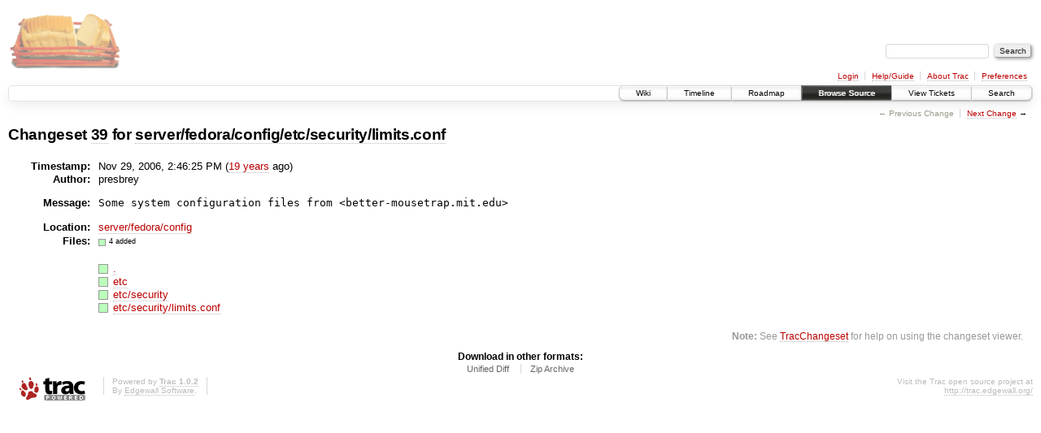

--- FILE ---
content_type: text/html;charset=utf-8
request_url: https://scripts.mit.edu/trac/changeset/39/server/fedora/config/etc/security/limits.conf
body_size: 8309
content:
<!DOCTYPE html PUBLIC "-//W3C//DTD XHTML 1.0 Strict//EN" "http://www.w3.org/TR/xhtml1/DTD/xhtml1-strict.dtd">
<html xmlns="http://www.w3.org/1999/xhtml">
  
  


  <head>
    <title>
      Changeset 39 for server/fedora/config/etc/security/limits.conf – scripts.mit.edu
    </title>
      <meta http-equiv="Content-Type" content="text/html; charset=UTF-8" />
      <meta http-equiv="X-UA-Compatible" content="IE=edge" />
    <!--[if IE]><script type="text/javascript">
      if (/^#__msie303:/.test(window.location.hash))
        window.location.replace(window.location.hash.replace(/^#__msie303:/, '#'));
    </script><![endif]-->
        <link rel="search" href="/trac/search" />
        <link rel="help" href="/trac/wiki/TracGuide" />
        <link rel="alternate" href="?format=diff&amp;new=39" type="text/plain" class="diff" title="Unified Diff" /><link rel="alternate" href="?format=zip&amp;new=39" type="application/zip" class="zip" title="Zip Archive" />
        <link rel="next" href="/trac/changeset/1000/server/fedora/config/etc/security/limits.conf" title="Changeset 1000 for server/fedora/config/etc/security/limits.conf" />
        <link rel="start" href="/trac/wiki" />
        <link rel="stylesheet" href="/trac/chrome/common/css/trac.css" type="text/css" /><link rel="stylesheet" href="/trac/chrome/common/css/changeset.css" type="text/css" /><link rel="stylesheet" href="/trac/chrome/common/css/diff.css" type="text/css" /><link rel="stylesheet" href="/trac/chrome/common/css/code.css" type="text/css" />
        <link rel="shortcut icon" href="/trac/chrome/common/trac.ico" type="image/x-icon" />
        <link rel="icon" href="/trac/chrome/common/trac.ico" type="image/x-icon" />
      <link type="application/opensearchdescription+xml" rel="search" href="/trac/search/opensearch" title="Search scripts.mit.edu" />
      <script type="text/javascript" charset="utf-8" src="/trac/chrome/common/js/jquery.js"></script>
      <script type="text/javascript" charset="utf-8" src="/trac/chrome/common/js/babel.js"></script>
      <script type="text/javascript" charset="utf-8" src="/trac/chrome/common/js/trac.js"></script>
      <script type="text/javascript" charset="utf-8" src="/trac/chrome/common/js/search.js"></script>
      <script type="text/javascript" charset="utf-8" src="/trac/chrome/common/js/diff.js"></script>
    <script type="text/javascript">
      jQuery(document).ready(function($) {
        $(".trac-autofocus").focus();
        $(".trac-target-new").attr("target", "_blank");
        setTimeout(function() { $(".trac-scroll").scrollToTop() }, 1);
        $(".trac-disable-on-submit").disableOnSubmit();
      });
    </script>
    <script type="text/javascript">
      jQuery(document).ready(function($) {
        $(".trac-toggledeleted").show().click(function() {
                  $(this).siblings().find(".trac-deleted").toggle();
                  return false;
        }).click();
        $("#content").find("li.entry h2 a").parent().addAnchor(_("Link to this diff"));
      });
    </script>
  </head>
  <body>
    <div id="banner">
      <div id="header">
        <a id="logo" href="http://scripts.mit.edu/trac/"><img src="/trac/chrome/site/scripts.png" alt="" /></a>
      </div>
      <form id="search" action="/trac/search" method="get">
        <div>
          <label for="proj-search">Search:</label>
          <input type="text" id="proj-search" name="q" size="18" value="" />
          <input type="submit" value="Search" />
        </div>
      </form>
      <div id="metanav" class="nav">
    <ul>
      <li class="first"><a href="/trac/login">Login</a></li><li><a href="/trac/wiki/TracGuide">Help/Guide</a></li><li><a href="/trac/about">About Trac</a></li><li class="last"><a href="/trac/prefs">Preferences</a></li>
    </ul>
  </div>
    </div>
    <div id="mainnav" class="nav">
    <ul>
      <li class="first"><a href="/trac/wiki">Wiki</a></li><li><a href="/trac/timeline">Timeline</a></li><li><a href="/trac/roadmap">Roadmap</a></li><li class="active"><a href="/trac/browser">Browse Source</a></li><li><a href="/trac/query">View Tickets</a></li><li class="last"><a href="/trac/search">Search</a></li>
    </ul>
  </div>
    <div id="main">
      <div id="ctxtnav" class="nav">
        <h2>Context Navigation</h2>
        <ul>
          <li class="first"><span class="missing">&larr; Previous Change</span></li><li class="last"><span><a class="next" href="/trac/changeset/1000/server/fedora/config/etc/security/limits.conf" title="Changeset 1000 for server/fedora/config/etc/security/limits.conf">Next Change</a> &rarr;</span></li>
        </ul>
        <hr />
      </div>
    <div id="content" class="changeset">
      <div id="title">
            <h1>Changeset <a title="Show full changeset" href="/trac/changeset/39">39</a>
              for <a title="Show entry in browser" href="/trac/browser/server/fedora/config/etc/security/limits.conf?rev=39">server/fedora/config/etc/security/limits.conf</a></h1>
      </div>
      <dl id="overview">
          <dt class="property time">Timestamp:</dt>
          <dd class="time">
             Nov 29, 2006, 2:46:25 PM
             (<a class="timeline" href="/trac/timeline?from=2006-11-29T14%3A46%3A25-05%3A00&amp;precision=second" title="See timeline at Nov 29, 2006, 2:46:25 PM">19 years</a> ago)
          </dd>
          <dt class="property author">Author:</dt>
          <dd class="author">presbrey</dd>
          <dt class="property message">Message:</dt>
          <dd class="message searchable">
            
            
            <pre>Some system configuration files from &lt;better-mousetrap.mit.edu&gt;
</pre>
          </dd>
          <dt class="property location">Location:</dt>
          <dd class="searchable"><a href="/trac/browser/server/fedora/config?rev=39">server/fedora/config</a></dd>
        <dt class="property files">
          Files:
        </dt>
        <dd class="files">
          <div class="legend" id="file-legend">
            <dl>
              <dt class="add"></dt><dd>4 added</dd>
            </dl>
          </div>
          <br />
          <ul>
            <li>
          <div class="add"> </div>
            <a title="Show entry in browser" href="/trac/browser/server/fedora/config?rev=39">
              .
            </a>
          <span class="comment">(added)</span>
            </li><li>
          <div class="add"> </div>
            <a title="Show entry in browser" href="/trac/browser/server/fedora/config/etc?rev=39">
              etc
            </a>
          <span class="comment">(added)</span>
            </li><li>
          <div class="add"> </div>
            <a title="Show entry in browser" href="/trac/browser/server/fedora/config/etc/security?rev=39">
              etc/security
            </a>
          <span class="comment">(added)</span>
            </li><li>
          <div class="add"> </div>
            <a title="Show entry in browser" href="/trac/browser/server/fedora/config/etc/security/limits.conf?rev=39">
              etc/security/limits.conf
            </a>
          <span class="comment">(added)</span>
            </li>
          </ul>
        </dd>
      </dl>
      <div class="diff">
        <div class="diff">
</div>
        <div id="help"><strong>Note:</strong> See <a href="/trac/wiki/TracChangeset">TracChangeset</a>
          for help on using the changeset viewer.</div>
      </div>
    </div>
    <div id="altlinks">
      <h3>Download in other formats:</h3>
      <ul>
        <li class="first">
          <a rel="nofollow" href="?format=diff&amp;new=39" class="diff">Unified Diff</a>
        </li><li class="last">
          <a rel="nofollow" href="?format=zip&amp;new=39" class="zip">Zip Archive</a>
        </li>
      </ul>
    </div>
    </div>
    <div id="footer" lang="en" xml:lang="en"><hr />
      <a id="tracpowered" href="http://trac.edgewall.org/"><img src="/trac/chrome/common/trac_logo_mini.png" height="30" width="107" alt="Trac Powered" /></a>
      <p class="left">Powered by <a href="/trac/about"><strong>Trac 1.0.2</strong></a><br />
        By <a href="http://www.edgewall.org/">Edgewall Software</a>.</p>
      <p class="right">Visit the Trac open source project at<br /><a href="http://trac.edgewall.org/">http://trac.edgewall.org/</a></p>
    </div>
  </body>
</html>

--- FILE ---
content_type: application/javascript
request_url: https://scripts.mit.edu/trac/chrome/common/js/diff.js
body_size: 4703
content:
(function($){

  function convertDiff(name, table, pre) {
    var inline = $(table).hasClass('inline');
    var ths = table.tHead.rows[0].cells;
    var afile, bfile;
    if ( inline ) {
        afile = ths[0].title;
        bfile = ths[1].title;
    } else {
        afile = $(ths[0]).find('a').text();
        bfile = $(ths[1]).find('a').text();
    }
    if ( afile.match(/^Revision /) ) {
        afile = 'a/' + name;
        bfile = 'b/' + name;
    }
    var lines = [
      "Index: " + name,
      "===================================================================",
      "--- " + afile.replace(/File /, ''),
      "+++ " + bfile.replace(/File /, ''),
    ];
    var sepIndex = 0;
    var oldOffset = 0, oldLength = 0, newOffset = 0, newLength = 0;
    var title = "";
    if (inline)
      title = $(ths[2]).text();

    for (var i = 0; i < table.tBodies.length; i++) {
      var tBody = table.tBodies[i];
      if (i == 0 || tBody.className == "skipped") {
        if (i > 0) {
          if (!oldOffset && oldLength) oldOffset = 1
          if (!newOffset && newLength) newOffset = 1
          lines[sepIndex] = lines[sepIndex]
            .replace("{1}", oldOffset).replace("{2}", oldLength)
            .replace("{3}", newOffset).replace("{4}", newLength)
            .replace("{5}", title);
        }
        sepIndex = lines.length;
        lines.push("@@ -{1},{2} +{3},{4} @@{5}");
        oldOffset = 0, oldLength = 0, newOffset = 0, newLength = 0;
        if (tBody.className == "skipped") {
          if (inline)
            title = $(tBody.rows[0].cells[2]).text();
          continue;
        }
      }
      var tmpLines = [];
      for (var j = 0; j < tBody.rows.length; j++) {
        var cells = tBody.rows[j].cells;
        var oldLineNo = parseInt($(cells[0]).text());
        var newLineNo = parseInt($(cells[inline ? 1 : 2]).text());
        if (tBody.className == 'unmod') {
          lines.push(" " + $(cells[inline ? 2 : 1]).text());
          oldLength += 1;
          newLength += 1;
          if (!oldOffset) oldOffset = oldLineNo;
          if (!newOffset) newOffset = newLineNo;
        } else {
          var oldLine;
          var newLine;
          var oldTag = "-";
          var newTag = "+";
          if (inline) {
            oldLine = newLine = $(cells[2]).text();
            if ($('em', cells[2]).length) oldTag = newTag = "\\";
          } else {
            oldLine = $(cells[1]).text();
            if ($('em', cells[1]).length) oldTag = "\\";
            newLine = $(cells[3]).text();
            if ($('em', cells[3]).length) newTag = "\\";
          }
          if (!isNaN(oldLineNo)) {
            lines.push(oldTag + oldLine);
            oldLength += 1;
          }
          if (!isNaN(newLineNo)) {
            tmpLines.push(newTag + newLine);
            newLength += 1;
          }
        }
      }
      if (tmpLines.length > 0) {
        lines = lines.concat(tmpLines);
      }
    }

    if (!oldOffset && oldLength) oldOffset = 1;
    if (!newOffset && newLength) newOffset = 1;
    lines[sepIndex] = lines[sepIndex]
      .replace("{1}", oldOffset).replace("{2}", oldLength)
      .replace("{3}", newOffset).replace("{4}", newLength)
      .replace("{5}", title);

    /* remove trailing &nbsp; and join lines (with CR for IExplorer) */
    var sep = $.browser.msie ? "\r" : "\n";
    for ( var i = 0; i < lines.length; i++ )
        if ( lines[i] )
        {
            var line = lines[i].replace(/\xa0$/, '') + sep;
            if ( lines[i][0] == '+' )
              pre.append($('<span class="add">').text(line));
            else if ( lines[i][0] == '-' )
              pre.append($('<span class="rem">').text(line));
            else
              pre.append($('<span>').text(line));
        }
  }

  $(document).ready(function($) {
    $("div.diff h2").each(function() {
      var switcher = $("<span class='switch'></span>").prependTo(this);
      var name = $.trim($(this).text());
      var table = $(this).siblings("table").get(0);
      if (! table) return;
      var pre = $('<pre class="diff">').hide().insertAfter(table);
      $("<span>" + _("Tabular") + "</span>").click(function() {
        $(pre).hide();
        $(table).show();
        $(this).addClass("active").siblings("span").removeClass("active");
        return false;
      }).addClass("active").appendTo(switcher);
      $("<span>" + _("Unified") + "</span>").click(function() {
        $(table).hide();
        if (!pre.get(0).firstChild) convertDiff(name, table, pre);
        $(pre).fadeIn("fast")
        $(this).addClass("active").siblings("span").removeClass("active");
        return false;
      }).appendTo(switcher);
    });
  });

})(jQuery);
